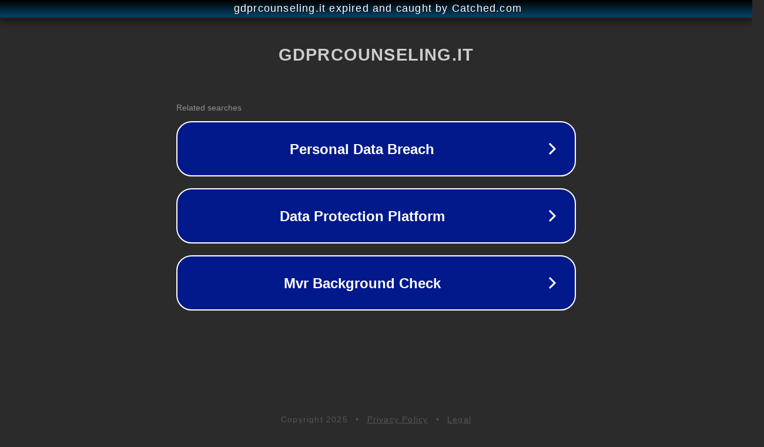

--- FILE ---
content_type: text/html; charset=utf-8
request_url: https://gdprcounseling.it/accesso-agenzia-delle-entrate-come-erede/
body_size: 1106
content:
<!doctype html>
<html data-adblockkey="MFwwDQYJKoZIhvcNAQEBBQADSwAwSAJBANDrp2lz7AOmADaN8tA50LsWcjLFyQFcb/P2Txc58oYOeILb3vBw7J6f4pamkAQVSQuqYsKx3YzdUHCvbVZvFUsCAwEAAQ==_bW4YJsoO69IP03J4be6LoNuQGtOCsquGMsyZaze2dlZuZTg7vBpOfgnDFyxj7b2QVml8Le4hIyfw2dfaujDtpg==" lang="en" style="background: #2B2B2B;">
<head>
    <meta charset="utf-8">
    <meta name="viewport" content="width=device-width, initial-scale=1">
    <link rel="icon" href="[data-uri]">
    <link rel="preconnect" href="https://www.google.com" crossorigin>
</head>
<body>
<div id="target" style="opacity: 0"></div>
<script>window.park = "[base64]";</script>
<script src="/buZVUEban.js"></script>
</body>
</html>
